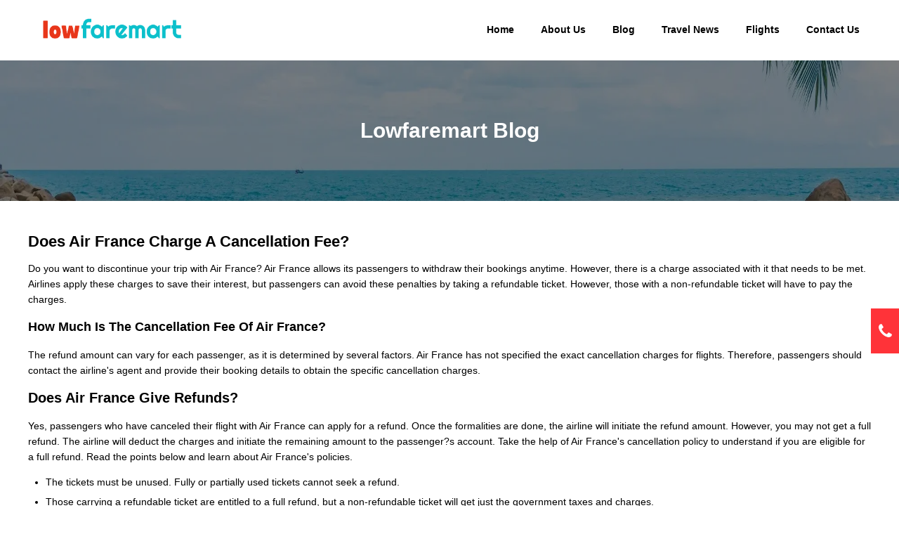

--- FILE ---
content_type: text/html;charset=ISO-8859-1
request_url: https://www.lowfaremart.com/blogs/how-much-to-i-have-to-pay-on-cancelation-of-air-france-ticket
body_size: 10352
content:





<!DOCTYPE html>
<html lang="en">
<head>
<title>Cancellation Policy| How much money will I lose if I cancel my flight?</title>
<meta charset="utf-8">
<meta name="viewport" content="width=device-width, initial-scale=1">
<meta name="description" content="Cancelling your flight due to some reasons is completely normal because of the uncertanity of things in life, if you wish to cancel your air france ticket and wish to know the process or if air france refunds the amount etc then go through this detailed piece to know about it all. ">
<meta name="keyword" content="Air France Cancellation Policy, Air France Cancellation Fee, Air France Refund Policy, Does Air France Give Refunds, Does Air France Charge A Cancellation Fee, How Much Is The Cancellation Fee Of Air France, Can I Get A Refund If I Cancel My Flight Within 24 Hours">
<link rel="icon" href="https://www.images.ebooktrip.com/lowfaremart/static/favicon.png">
<link rel="canonical" href="https://www.lowfaremart.com/blogs/how-much-to-i-have-to-pay-on-cancelation-of-air-france-ticket">
<link href="https://fonts.googleapis.com/css2?family=Lato:wght@300;400;700&display=swap" rel="preload" as="font" crossorigin="anonymous">
<link rel="stylesheet" href="https://cdnjs.cloudflare.com/ajax/libs/font-awesome/4.7.0/css/font-awesome.min.css">
<link rel="preload" fetchpriority="high" as="image"	href="https://www.images.ebooktrip.com/lowfaremart/static/blog-body.webp" type="image/webp">
<link rel="stylesheet" href="https://cdnjs.cloudflare.com/ajax/libs/jqueryui/1.12.1/jquery-ui.min.css">
<link rel="stylesheet" href="/resources/css/default.css?v=6Aug24">
<script	src="https://cdnjs.cloudflare.com/ajax/libs/jquery/1.11.1/jquery.min.js"></script>
<script	src="https://cdnjs.cloudflare.com/ajax/libs/jqueryui/1.10.4/jquery-ui.min.js" crossorigin="anonymous"></script>
<script	src="https://cdnjs.cloudflare.com/ajax/libs/jquery-validate/1.16.0/jquery.validate.min.js" crossorigin="anonymous"></script>
<script type="application/ld+json">
    {
      "@context": "https://schema.org/",
      "@type": "BreadcrumbList",
      "itemListElement": [{
        "@type": "ListItem",
        "position": 1,
        "name": "Home page",
        "item": "https://www.lowfaremart.com/"  
      },{
        "@type": "ListItem",
        "position": 2,
        "name": "Blogs",
        "item": "https://www.lowfaremart.com/blogs"  
      }]
    }
    </script></head>
<body>
	
	<!--Header Area Starts Here-->
	






                 
                        <script>
                            $(document).ready(function () {
                                var urlPage = window.location.pathname; console.log(urlPage);
                                urlPage = urlPage.split('/');
                                //urlPage = urlPage[urlPage.length - 1];

                                var langSecnt = $("#currencyname_").text();
                                // if(urlPage == 'USD'){
                                //     $(".languageEnglish").show()
                                //     $(".languageSpanish").hide()
                                // }
                                if (urlPage[1] == 'es') {
                                    $(".languageEnglish").hide()
                                    $(".languageSpanish").show()
                                    $(".upper-logo a").prop("href", "/es")
                                    $("#flightUrl a").prop("href", "/es/vuelos")
                                    $("#flightUrl a span").text("vuelos")
                                    $("#flightUrl a span").attr("data-hover", "vuelos")

                                    $("#homeUrl a").prop("href", "/es")
                                    $("#homeUrl a span").text("hogar")
                                    
                                    $("#aboutUrl a").prop("href", "/es/sobre-nosotros")
                                    $("#aboutUrl a span").text("Sobre Nosotros")

                                    $("#blogUrl a").prop("href", "/es/articulos")
                                    $("#blogUrl a span").text("Articulo")

                                    $("#contactUrl a").prop("href", "/es/contactenos")
                                    $("#contactUrl a span").text("Contactanos")
                                    
                                    $("#tnewsUrl a").prop("href", "/es/noticias-de-viajes")
                                    $("#tnewsUrl a span").text("Noticias de Viajes")

                                    $(".spainCntnt").text('LlÃ¡menos 24/7 para obtener las tarifas aÃ©reas mÃ¡s bajas')
                                } else {
                                    $(".languageEnglish").show()
                                    $(".languageSpanish").hide()
                                    //$("#flightUrl").hide()
                                }
                                console.log(urlPage)
                            })
                        </script>
                        <!-- <link rel="stylesheet" href="/resources/css/animate.min.css"> -->
                        <div class="header-container topheader" style="background-color:#ffffff;width:100%">
                            <div class="header">
                                <div class="upper-logo">
                                    <a href="/"><img src="https://www.images.ebooktrip.com/lowfaremart/static/logo.png" alt="logo" width="20" height="10"
                                            loading="lazy" decoding="async"></a>
                                </div>

                                <div class="upper-menu">
                                    <ul class="up-nav_group">
                                        <li id="homeUrl"><a href="/"><span>Home</span></a></li>
                                        <li id="aboutUrl"><a href="/aboutus"> <span>About Us</span></a></li>
                                        <li id="blogUrl"><a href="/blogs" > <span>Blog</span></a></li>
                                        <li id="tnewsUrl"><a href="/travel-news"><span>Travel News</span></a></li>
                                        <li id="flightUrl"><a href="/airlines-deals" title="Flights"> <span
                                            data-hover="Flights">Flights</span> </a> </li>
                                        <li id="contactUrl"><a href="/contactus"><span>Contact Us</span></a></li>
                                        

                                        <li class="RVM_curncy_drp_li" style="position:relative;display:none;">
                                            <!-- <a href="javascript:;" class="RVM_currencycountry_pack" style="display:none !important">
                                                    <span id="countrysymbol_"><img alt="Country Flag" src="https://www.images.ebooktrip.com/lowfaremart/static/us_flag.png" class="us_flag" width="24" height="24"></span>
                                                        <i class="fa fa-usd" id="currencysymbol_"></i> 
                                                        <span id="currencyname_">USD</span>
                                                        <i class="fa fa-angle-down"></i><label>US</label>
                                                    </a> -->
                                            <a href="javascript:;" class="RVM_currencycountry_pack">
                                                <input type="hidden" id="" value="" />
                                                <!--   <i class="fa fa-usd" id="currencysymbol_"></i>&nbsp;&nbsp; <span id="currencyname_">USD</span> -->

                                                
                                                



                                                <!-- <i class="fa fa-angle-down"></i> -->
                                            </a>
                                            <div class="RVM_currencycountry_popup animated"
                                                id="RVM_currencycountry_popup">
                                                <div>
                                                    <!-- <div class="RVM_curcoun_headr">
                                                        <h4>Change Country &amp; Currency</h4>
                                                    </div> -->
                                                    <div class="RVM_curcoun_body">
                                                        <div class="col-xs-12 RVM_region_country">
                                                            <label><img alt="Country"
                                                                    src="https://www.images.ebooktrip.com/lowfaremart/static/c_flag.png" width="24"
                                                                    height="24" loading="lazy" decoding="async">
                                                                Country</label>
                                                            <div class="col-xs-12" style="padding:0;">
                                                                <select class="form-control countryselect"
                                                                    id="_countryselect" onchange="countryvaluchng();">

                                                                    <option  value="USA" >United
                                                                        States</option>
                                                                    <option  value="ES">Spain
                                                                    </option>

                                                                </select>
                                                            </div>
                                                        </div>
                                                        <div class="col-xs-12 RVM_region_currency">
                                                            <label><img alt="Country"
                                                                    src="https://www.images.ebooktrip.com/lowfaremart/static/language.png"
                                                                    width="24" height="24" loading="lazy"
                                                                    decoding="async">Currency</label>
                                                            <div class="col-xs-12" style="padding:0;">
                                                                <select class="form-control countryselect"
                                                                    id="_currencyselect" onchange="currencyvaluchng();">

                                                                    
                                                                    
                                                                </select>
                                                            </div>
                                                        </div>
                                                        <div class="col-xs-12 region_country">
                                                            <label><i class="fa fa-language" style="font-size:24px"
                                                                    aria-hidden="true"></i>&nbsp;&nbsp;Language</label>
                                                            <div class="col-xs-12" style="padding:0;">
                                                                <select class="form-control countryselect"
                                                                    id="_languageselect">
                                                                    


                                                                    

                                                                </select><!-- <i class="fa fa-angle-down"></i> -->
                                                            </div>
                                                        </div>
                                                        <div class="col-xs-12 RVM_region_saveornot">
                                                            <a href="javascript:;" id="RVM_saveButton"
                                                                class="RVM_siteBTN as_r_btn">SAVE</a>
                                                            <!-- <a href="javascript:;" id="RVM_saveButton" class="as_r_btn">
                                                                <span>SAVE</span>
                                                                <span></span> <span></span>
                                                            </a> -->
                                                            <a href="javascript:;"
                                                                class="RVM_siteBTN RVM_siteBTN_G as_r_btn"
                                                                onclick="removeclas('RVM_currencycountry_popup','bounceInUp',' d-flex','RVM_curpop_darkbg');">CANCEL</a>
                                                            <!-- <a href="javascript:;" class="as_r_btn RVM_siteBTN_G" onclick="removeclas('RVM_currencycountry_popup','bounceInUp',' d-flex','RVM_curpop_darkbg');">
                                                                <span>CANCEL</span>
                                                                <span></span> <span></span>
                                                            </a> -->
                                                        </div>
                                                    </div>
                                                </div>
                                            </div>
                                            <!-- <div style="display:none !important" class="RVM_currencycountry_popup animated" id="RVM_currencycountry_popup">
                                                <div>
                                                    <div class="RVM_curcoun_body">
                                                        <div class="col-xs-12 RVM_region_country">
                                                            <label><img alt="Country" src="https://www.images.ebooktrip.com/lowfaremart/static/c_flag.png" width="24" height="24" loading="lazy" decoding="async"> Country</label>
                                                            <div class="col-xs-12" style="padding:0;">
                                                                <select class="form-control countryselect" id="_countryselect" onchange="countryvaluchng();">
                                                                            
                                                                        <option selected="selected" value="USA">United States</option>
                                                                        
                                                                        <option value="ES">Spain</option>
                                                                        
                                                                    
                                                                </select>
                                                            </div>
                                                        </div>
                                                        
                                                        <div class="col-xs-12 region_country">
                                                            <label><img alt="Country" src="https://www.images.ebooktrip.com/lowfaremart/static/language.png" width="24" height="24" loading="lazy" decoding="async"> Language</label>
                                                            <div class="col-xs-12" style="padding: 0;">
                                                                <select class="form-control countryselect" id="_languageselect">
                                                                    <option selected="selected" value="EN" id="eng">English</option>
                                                                                
                                                                        <option value="ES" id="sph">espanola</option>
                                                                                
                                                                    </select>
                                                            </div>
                                                        </div>
                                                        
                                                        <div class="col-xs-12 RVM_region_currency">
                                                            <label><img alt="Money" src="https://www.images.ebooktrip.com/lowfaremart/static/currencies.png" width="24" height="24" loading="lazy" decoding="async">Currency</label>
                                                            <div class="col-xs-12" style="padding:0;">
                                                                <select class="form-control countryselect" id="_currencyselect" onchange="currencyvaluchng();">
                                                            <option value="USD" selected="">$ - USD</option>
                                                                    
                                                                    <option value="EUR">&euro; - EUR</option>

                                                            </select>
                                                            </div>
                                                        </div>
                                                        <div class="col-xs-12 RVM_region_saveornot">
                                                            <a href="javascript:;" id="RVM_saveButton" class="RVM_siteBTN">SAVE</a>
                                                            <a href="javascript:;" class="RVM_siteBTN RVM_siteBTN_G" onclick="removeclas('RVM_currencycountry_popup','bounceInUp',' d-flex','RVM_curpop_darkbg');">CANCEL</a>
                                                        </div>
                                                    </div>
                                                </div>
                                            </div> -->
                                        </li>
                                        
                                            <!-- <li><a href="/login"><span data-hover="My Bookings">My Bookings</span></a></li>
                                   <li><a href="/signup"><span data-hover="Sign Up">Sign Up</span></a></li> -->
                                        
                                        
                                        <!-- <li><a href="/admin"><i class="fa fa-user-circle"></i>   <span data-hover="Sign In">Sign In </span></a></li> -->

                                    </ul>
                                </div>


                                <!-- <div class="expertisetalk">
                                    <span class="callicon"><img src="https://www.images.ebooktrip.com/lowfaremart/static/phonek.png" alt="phonek" width="5" height="5" loading="lazy"
                                            decoding="async"></span>
                                    <span class="spainCntnt">Call Us 24/7 for Lowest Airfares</span>
                                    <a href="tel:+1(800)404-0025"
                                        title="Call Us 24/7 for Lowest Airfares">1-800-404-0025</a>
                                </div> -->
                                <div style="clear: both;"></div>

                                <div class="side-navbar-button">
                                    <button type="button" onclick="showsidenav()" aria-label="opensidenav"><i
                                            class="fa fa-bars"></i></button>
                                </div>
                            </div>
                            <div class="side-navbar" id="sidenavbar">
                                <ul class="languageEnglish">
                                    <li><span>MENU</span><button type="button" onclick="hidesidenav()"
                                            aria-label="hidesidenav"><i class="fa fa-close"></i></button></li>
                                    <li><a href="/">Home</a></li>
                                    <li><a href="/aboutus">About Us</a></li> 
                                    <li><a href="/airlines-deals">Flights</a></li>
                                    <li><a href="/blogs">Blog</a></li>
                                    <li><a href="/contactus">Contact Us</a></li>
                                    <li><a href="/terms-and-conditions">Terms & Conditions</a></li>
                                    <li><a href="/privacy-policy">Privacy Policy</a></li>
                                    <!-- <li><a href="/login">My Bookings</a></li>
                                    <li><a href="/signup">Sign Up</a></li>
                                    <li><a href="/admin">Sign In</a></li> -->
                                </ul>
                                <ul class="languageSpanish">
                                    <li><span>MEN&#218;</span><button type="button" onclick="hidesidenav()" aria-label="hidesidenav"><i
                                                class="fa fa-close"></i></button></li>
                                    <li><a href="/es">Hogar</a></li>
                                    <li><a href="/es/vuelos">Vuelos</a></li>
                                    <li><a href="/es/articulos">Art&#237;culos</a></li>
                                    <li><a href="/es/noticias-de-viajes">Noticias de viajes</a></li>
                                    <li><a href="/es/contactenos">Cont&#225;ctanos</a></li>
                                    <li><a href="/es/terminos-y-condiciones">T&#233;rminos Y Condiciones</a></li>
                                    <li><a href="/es/politica-de-privacidad">Pol&#237;tica De Privacidad</a></li>
                                    <!-- <li><a href="/login">My Bookings</a></li>
                                <li><a href="/signup">Sign Up</a></li>
                                <li><a href="/admin">Sign In</a></li> -->
                                </ul>
                                <!-- <p>Copyright &copy; 2022 - 2023, lowfaremart. All rights reserved.</p> -->
                            </div>
                        </div>
                        <script type="text/javascript">
                            $(".RVM_currencycountry_pack").click(function () {
                                //$("#RVM_currencycountry_popup").toggle();
                                $("#RVM_currencycountry_popup").toggleClass('bounceInUp d-flex');
                                $(".RVM_curpop_darkbg").show();
                            });
                            $(".RVM_curpop_darkbg").click(function () {
                                $("#RVM_currencycountry_popup").removeClass('bounceInUp d-flex');
                                $(this).hide();

                            });
                            function countryvaluchng() {
                                var contry = $("#_countryselect").val(); console.log(contry)
                                if (contry == "USA") {
                                    console.log('USA');
                                    $("#_currencyselect").val("USD").attr('selected', 'selected');
                                    $("#_languageselect").val("EN").attr('selected', 'selected');
                                }
                                if (contry == "ES") {
                                    console.log('EUR')
                                    $("#_currencyselect").val("EUR").attr('selected', 'selected');
                                    $("#_languageselect").val("ES").attr('selected', 'selected');
                                }

                            }
                            function currencyvaluchng() {
                                var currency = $("#_currencyselect").val();
                                if (currency == "USD") {
                                    $("#_countryselect").val("USA").attr('selected', 'selected');

                                }
                                if (currency == "EUR") {
                                    $("#_countryselect").val("ES").attr('selected', 'selected');

                                }

                            }
                            function removeclas(id, cl, cl1, cl2, cl3) {
                                $("#" + id).removeClass(cl + ' ' + cl1);
                                //bounceOutDown $(.addClass(cl3);
                                $("." + cl2).hide();
                            }

                            $("#RVM_saveButton").click(function () {

                                var countryName = $('#_countryselect').val();
                                var currencyN = $('#_currencyselect').val();
                                console.log(countryName);
                                console.log(currencyN);

                                $.post("/currency/save", {
                                    countryName: countryName,
                                    currency: currencyN

                                }, function (data) {
                                    $("#RVM_currencycountry_popup").removeClass('toggletransformY d-flex');
                                    $("#RVM_currencycountry_popup").addClass('bounceInUp');
                                    $(".RVM_curpop_darkbg").hide();
                                    console.log(data);
                                    var url = "http://13.57.48.177/" + countryName.toLowerCase();
                                    var url1 = "http://13.57.48.177/";
                                    if (countryName == "ES") {
                                        window.location.href = url;
                                    } else {
                                        window.location.href = url1;
                                    }
                                    //location.reload(true);
                                    //var json = JSON.parse(data);

                                }).done(function () {
                                }).fail(function (xhr, textStatus, errorThrown) {
                                }).complete(function () {
                                    $("#RVM_saveButton").prop("disabled", false);

                                });
                            });

                        </script>
	<div class="screen-overlay" id="screenoverlay" onclick="hidesidenav()"></div>
	<div class="blog-head">
		<span>Lowfaremart Blog</span>
	</div>
	<input type="hidden" id="pageUrl" value="how-much-to-i-have-to-pay-on-cancelation-of-air-france-ticket" />
	<div style="width:100%;background-color:#ffffff;">
		<div class="blog-detail-container">
			<div class="blog-detail static-content">

				<div class="bdtxt blogflightheading"><h1><strong>Does Air France Charge A Cancellation Fee?</strong></h1>

<p>Do you want to discontinue your trip with Air France? Air France allows its passengers to withdraw their bookings anytime. However, there is a charge associated with it that needs to be met. Airlines apply these charges to save their interest, but passengers can avoid these penalties by taking a refundable ticket. However, those with a non-refundable ticket will have to pay the charges.  </p>

<h3><strong>How Much Is The Cancellation Fee Of Air France?</strong></h3>

<p>The refund amount can vary for each passenger, as it is determined by several factors. Air France has not specified the exact cancellation charges for flights. Therefore, passengers should contact the airline's agent and provide their booking details to obtain the specific cancellation charges.</p>

<h2><strong>Does Air France Give Refunds?</strong></h2>

<p>Yes, passengers who have canceled their flight with Air France can apply for a refund. Once the formalities are done, the airline will initiate the refund amount. However, you may not get a full refund. The airline will deduct the charges and initiate the remaining amount to the passenger?s account. Take the help of Air France's cancellation policy to understand if you are eligible for a full refund. Read the points below and learn about Air France's policies.</p>

<ul>
	<li>The tickets must be unused. Fully or partially used tickets cannot seek a refund.</li>
	<li>Those carrying a refundable ticket are entitled to a full refund, but a non-refundable ticket will get just the government taxes and charges.</li>
	<li>Passengers with a medical condition can cancel their flight, and no penalties will be imposed on such passengers. Still, they must present a certified doctor or hospital medical report.</li>
	<li>The refund will be deposited into the passenger's account within seven days of the request.</li>
	<li>When a flight is delayed by more than three hours, the passenger has a right to cancel their ticket and get a full refund.</li>
</ul>

<p>The airline will compensate the passengers if the flight is canceled from their end without prior notification. You can choose between cash and credit vouchers compensation in credit vouchers listed below:-</p>

<ol>
	<li>Flights under 1500 km will get a voucher worth $376. </li>
	<li>Distances above 1500 to 3000 km are entitled to a $537 voucher. </li>
	<li>If you do not fall under the first two categories, get a $860 worth voucher. </li>
</ol>

<p>The compensation in monetary terms is as follows:-</p>

<ul>
	<li>Flights scheduled to cover up to 1,500 km will be compensated for $215.</li>
	<li>Flights above a distance of 1,500 to 3,000 get a compensation of $430.</li>
	<li>If your flight is scheduled for more than 3,000 km, you are entitled to $645.</li>
</ul>

<p>Note: The prices displayed above are subject to change under various circumstances. You are advised to match the figure with an airline?s agent.</p>

<h3><strong>Can I Get A Refund If I Cancel My Flight Within 24 Hours?</strong></h3>

<p>Passengers carrying a non-refundable ticket are subject to paying a penalty against the flight cancellation. However, they also have a chance to cancel their ticket and avoid any kind of charges. Take advantage of Air France's refund policy within 24 hours, which states that passengers canceling their ticket within 24 hours of their booking will not be charged under the cancellation policy. The cancellation request will be treated as a refundable ticket, and the complete ticket price will be initiated into the passenger?s account.</p>

<h3><strong>Conclusion</strong></h3>

<p>Flight cancellations are always frustrating. Changing plans and paying cancellation charges attack the budget. However, if you fall under Air France policies, you may not have to pay the airline's charges. But sometimes, you necessarily have to pay the penalties. To learn what category you are in, read the texts above and make your travel convenient.</p>
</div>
				

				<div class="recent-blog-sec">
					<p class="recent-blog-title">Recent Blogs</p>

					<ul>
						
							
								<li>

									<div class="recent-blog-content">

										<div class="recent-blogimg">
											<a href="/blogs/can-you-cancel-an-alaska-flight-without-penalty">
												<picture>
													<source srcset="https://www.images.ebooktrip.com/lowfaremart/static/lowfaremart-blog-img.webp" type="image/webp">
													<img src="https://www.images.ebooktrip.com/lowfaremart/static/lowfaremart-blog-img.jpg" alt="lowfaremart-blog-img" width="10" height="6" loading="lazy" decoding="async">
												</picture>
											</a>

											<div class="bitem-date-sec">
												
												
												
												<span class="blogday">01</span> <span class="blogmonth">Nov</span>
												<span class="blogyear">2025</span>
											</div>

										</div>


										<p class="recent-blog-heading">
											<a href="/blogs/can-you-cancel-an-alaska-flight-without-penalty">Can you cancel an Alaska flight without penalty?</a>
										</p>
										<p>
											<a href="/blogs/can-you-cancel-an-alaska-flight-without-penalty">Can you cancel an Alaska flight Without Penalty?

Without penalty, Alaska Airlines flight cancellations can be done most of the time during a specif...</a>
										</p>
									</div> <a href="/blogs/can-you-cancel-an-alaska-flight-without-penalty" class="read-more-btn"
									aria-label="Read More">Read More</a>
								</li>




							
						
							
								<li>

									<div class="recent-blog-content">

										<div class="recent-blogimg">
											<a href="/blogs/can-you-change-the-flight-date-of-your-aa-ticket">
												<picture>
													<source srcset="https://www.images.ebooktrip.com/lowfaremart/static/lowfaremart-blog-img.webp" type="image/webp">
													<img src="https://www.images.ebooktrip.com/lowfaremart/static/lowfaremart-blog-img.jpg" alt="lowfaremart-blog-img" width="10" height="6" loading="lazy" decoding="async">
												</picture>
											</a>

											<div class="bitem-date-sec">
												
												
												
												<span class="blogday">02</span> <span class="blogmonth">Sep</span>
												<span class="blogyear">2024</span>
											</div>

										</div>


										<p class="recent-blog-heading">
											<a href="/blogs/can-you-change-the-flight-date-of-your-aa-ticket">Can I change the date of my American Airlines ticket?</a>
										</p>
										<p>
											<a href="/blogs/can-you-change-the-flight-date-of-your-aa-ticket">Can I Change The Date Of My American Airlines Ticket? 

Yes, passengers holding American Airlines tickets have the flexibility to change the date on...</a>
										</p>
									</div> <a href="/blogs/can-you-change-the-flight-date-of-your-aa-ticket" class="read-more-btn"
									aria-label="Read More">Read More</a>
								</li>




							
						
							
								<li>

									<div class="recent-blog-content">

										<div class="recent-blogimg">
											<a href="/blogs/can-i-change-flight-ticket-name-on-american-airlines">
												<picture>
													<source srcset="https://www.images.ebooktrip.com/lowfaremart/static/lowfaremart-blog-img.webp" type="image/webp">
													<img src="https://www.images.ebooktrip.com/lowfaremart/static/lowfaremart-blog-img.jpg" alt="lowfaremart-blog-img" width="10" height="6" loading="lazy" decoding="async">
												</picture>
											</a>

											<div class="bitem-date-sec">
												
												
												
												<span class="blogday">02</span> <span class="blogmonth">Sep</span>
												<span class="blogyear">2024</span>
											</div>

										</div>


										<p class="recent-blog-heading">
											<a href="/blogs/can-i-change-flight-ticket-name-on-american-airlines">Can You Change The Name On An American Airlines Ticket?</a>
										</p>
										<p>
											<a href="/blogs/can-i-change-flight-ticket-name-on-american-airlines">Can You Change The Name On An American Airlines Ticket?

You cannot completely change the name on an American Airlines ticket since it is non-transf...</a>
										</p>
									</div> <a href="/blogs/can-i-change-flight-ticket-name-on-american-airlines" class="read-more-btn"
									aria-label="Read More">Read More</a>
								</li>




							
						
							
								<li>

									<div class="recent-blog-content">

										<div class="recent-blogimg">
											<a href="/blogs/can-i-change-the-name-on-a-delta-ticket">
												<picture>
													<source srcset="https://www.images.ebooktrip.com/lowfaremart/static/lowfaremart-blog-img.webp" type="image/webp">
													<img src="https://www.images.ebooktrip.com/lowfaremart/static/lowfaremart-blog-img.jpg" alt="lowfaremart-blog-img" width="10" height="6" loading="lazy" decoding="async">
												</picture>
											</a>

											<div class="bitem-date-sec">
												
												
												
												<span class="blogday">29</span> <span class="blogmonth">Aug</span>
												<span class="blogyear">2024</span>
											</div>

										</div>


										<p class="recent-blog-heading">
											<a href="/blogs/can-i-change-the-name-on-a-delta-ticket">Can I Change The Name On a Delta Ticket?</a>
										</p>
										<p>
											<a href="/blogs/can-i-change-the-name-on-a-delta-ticket">Can I Change The Name On a Delta Ticket?

Yes, you can change the name on a Delta ticket, but there are specific guidelines and restrictions. Here&#039;s...</a>
										</p>
									</div> <a href="/blogs/can-i-change-the-name-on-a-delta-ticket" class="read-more-btn"
									aria-label="Read More">Read More</a>
								</li>




							
						
							
						
							
						
							
						
							
						
							
						
							
						
							
						
							
						
							
						
							
						
							
						
							
						
							
						
							
						
							
						
							
						
							
						
							
						
							
						
							
						
							
						
							
						
							
						
							
						
							
						
							
						
							
						
							
						
							
						
							
						
							
						
							
						
							
						
							
						
							
						
							
						
							
						
							
						
							
						
							
						
							
						
							
						
							
						
							
						
							
						
							
						
							
						
							
						
							
						
							
						
							
						
							
						
							
						
							
						
							
						
							
						
							
						
							
						
							
						
							
						
							
						
							
						
							
						
							
						
							
						
							
						
							
						
							
						
							
						
							
						
							
						
							
						
							
						
							
						
							
						
							
						
							
						
							
						
							
						
							
						
							
						
							
						
							
						
							
						
							
						
							
						
							
						
							
						
							
						
							
						
							
						
							
						
							
						
							
						
							
						
							
						
							
						
							
						
							
						
							
						
							
						
							
						
							
						
							
						
							
						
							
						
							
						
							
						
							
						
							
						
							
						
							
						
							
						
							
						
							
						
							
						
							
						
							
						
							
						
							
						
							
						
							
						
							
						
							
						
							
						
							
						
							
						
							
						
							
						
							
						
							
						
							
						
							
						
							
						
							
						
							
						
							
						
							
						
							
						
							
						
							
						
							
						
							
						
							
						
							
						
							
						
							
						
							
						
							
						
							
						
							
						
							
						
							
						
							
						
							
						
							
						
							
						
							
						
							
						
							
						
					</ul>




				</div>
			</div>
		</div>
	</div>

	

	<div class="blog-page-footer">
		







<div style="background-color:#ffffff;width:100%;">
	
	<div class="footer-container">
		<div class="footer1" style="padding-top:20px;">
			<div class="col-sm-8">
				<div class="row">
					<div class="col-sm-3">
						<p class="foot-heading">
							<strong>Important links</strong>
						</p>
						<ul>
							<li><a href="/aboutus"> About Us</a></li>
							<li><a href="/blogs">Blog</a></li>
							<li><a href="/travel-news">Travel News</a></li>
							<li><a href="/contactus">Contact Us</a></li>
							<li><a href="/sitemap">Sitemap</a></li>
						</ul>
					</div>

					<div class="col-sm-3">
						<p class="foot-heading">
							<strong>Services</strong>
						</p>
						<ul>
							<li><a href="/cruise">Cruise</a></li>
							<li><a href="/car-rental">Car Rental</a></li>
							<li><a href="/hotel">Hotel</a></li>
						</ul>
					</div>



					<div class="col-sm-3">
						<p class="foot-heading">
							<strong>Legal</strong>
						</p>
						<ul>
							<li><a href="/terms-and-conditions">Term &amp;
									Conditions</a></li>
							<li><a href="/privacy-policy">Privacy Policy</a></li>

						</ul>
					</div>
					<div class="col-sm-3">
						<p class="foot-heading">
							<strong>Contact Us</strong>
						</p>
						<ul class="foot-reachus">
							<li><a href="mailto:info@lowfaremart.com"><i class="fa fa-envelope" aria-hidden="true"></i>&nbsp;info@lowfaremart.com
							</a></li>
							<li><a href="tel:+1-877-350-4939"><i class="fa fa-phone"
									aria-hidden="true"></i> +1-877-350-4939</a></li>
							<!-- <li><i class="fa fa-map-marker" aria-hidden="true"></i> 189 N HWY 89 Suite C-177, North Salt Lake, UTAH 84054</li> -->
						</ul>
					</div>

				</div>
			</div>
		</div>
	</div>
	<div style="clear: left;"></div>


	<div class="footer2">
		<div class="social-iconlist">
			<p class="social-iconlist-heading">Follow Us At</p>
			<ul>
				<li><a href="https://www.facebook.com/lowfaremart"
					target="_blank" title="Facebook"> <span
						class="icon-social facebook-icon"> <svg
								xmlns="http://www.w3.org/2000/svg" height="22" width="16"
								viewBox="0 0 320 512">
								<path
									d="M80 299.3V512H196V299.3h86.5l18-97.8H196V166.9c0-51.7 20.3-71.5 72.7-71.5c16.3 0 29.4 .4 37 1.2V7.9C291.4 4 256.4 0 236.2 0C129.3 0 80 50.5 80 159.4v42.1H14v97.8H80z" /></svg>
					</span></a></li>

				<li><a href="https://twitter.com/lowfaremart" target="_blank"
					title="Twitter"> <span class="icon-social twitter-icon">
							<svg xmlns="http://www.w3.org/2000/svg" height="22" width="22"
								viewBox="0 0 512 512">
								<path
									d="M389.2 48h70.6L305.6 224.2 487 464H345L233.7 318.6 106.5 464H35.8L200.7 275.5 26.8 48H172.4L272.9 180.9 389.2 48zM364.4 421.8h39.1L151.1 88h-42L364.4 421.8z" /></svg>
					</span></a></li>

				<li><a href="https://www.pinterest.com/lowfaremart"
					target="_blank" title="Pinterest"> <span
						class="icon-social pinterest-icon"> <svg
								xmlns="http://www.w3.org/2000/svg" height="24" width="22"
								viewBox="0 0 496 512">
								<path
									d="M496 256c0 137-111 248-248 248-25.6 0-50.2-3.9-73.4-11.1 10.1-16.5 25.2-43.5 30.8-65 3-11.6 15.4-59 15.4-59 8.1 15.4 31.7 28.5 56.8 28.5 74.8 0 128.7-68.8 128.7-154.3 0-81.9-66.9-143.2-152.9-143.2-107 0-163.9 71.8-163.9 150.1 0 36.4 19.4 81.7 50.3 96.1 4.7 2.2 7.2 1.2 8.3-3.3 .8-3.4 5-20.3 6.9-28.1 .6-2.5 .3-4.7-1.7-7.1-10.1-12.5-18.3-35.3-18.3-56.6 0-54.7 41.4-107.6 112-107.6 60.9 0 103.6 41.5 103.6 100.9 0 67.1-33.9 113.6-78 113.6-24.3 0-42.6-20.1-36.7-44.8 7-29.5 20.5-61.3 20.5-82.6 0-19-10.2-34.9-31.4-34.9-24.9 0-44.9 25.7-44.9 60.2 0 22 7.4 36.8 7.4 36.8s-24.5 103.8-29 123.2c-5 21.4-3 51.6-.9 71.2C65.4 450.9 0 361.1 0 256 0 119 111 8 248 8s248 111 248 248z" /></svg>
					</span></a></li>

				<li><a href="https://www.quora.com/profile/Lowfaremart"
					target="_blank" title="Quora"> <span
						class="icon-social quora-icon"> <svg
								xmlns="http://www.w3.org/2000/svg" height="24" width="22"
								viewBox="0 0 448 512">
								<path
									d="M440.5 386.7h-29.3c-1.5 13.5-10.5 30.8-33 30.8-20.5 0-35.3-14.2-49.5-35.8 44.2-34.2 74.7-87.5 74.7-153C403.5 111.2 306.8 32 205 32 105.3 32 7.3 111.7 7.3 228.7c0 134.1 131.3 221.6 249 189C276 451.3 302 480 351.5 480c81.8 0 90.8-75.3 89-93.3zM297 329.2C277.5 300 253.3 277 205.5 277c-30.5 0-54.3 10-69 22.8l12.2 24.3c6.2-3 13-4 19.8-4 35.5 0 53.7 30.8 69.2 61.3-10 3-20.7 4.2-32.7 4.2-75 0-107.5-53-107.5-156.7C97.5 124.5 130 71 205 71c76.2 0 108.7 53.5 108.7 157.7 .1 41.8-5.4 75.6-16.7 100.5z" /></svg>
					</span></a></li>

				<li><a href="https://www.linkedin.com/company/lowfaremart"
					target="_blank" title="Linkedin"> <span
						class="icon-social linkedin-icon"> <svg
								xmlns="http://www.w3.org/2000/svg" height="22" width="22"
								viewBox="0 0 448 512">
								<path
									d="M100.3 448H7.4V148.9h92.9zM53.8 108.1C24.1 108.1 0 83.5 0 53.8a53.8 53.8 0 0 1 107.6 0c0 29.7-24.1 54.3-53.8 54.3zM447.9 448h-92.7V302.4c0-34.7-.7-79.2-48.3-79.2-48.3 0-55.7 37.7-55.7 76.7V448h-92.8V148.9h89.1v40.8h1.3c12.4-23.5 42.7-48.3 87.9-48.3 94 0 111.3 61.9 111.3 142.3V448z" /></svg>
					</span></a></li>
			</ul>
		</div>

		<p class="foot-disclaimer">
			<strong>Disclaimer</strong>: Welcome to Lowfaremart.com, a website
			devoted to offering booking services. We make an effort to deliver
			accurate and trustworthy information, we can't guarantee that the
			material on the website is true or complete. Before making any
			reservations or decisions, please double-check the information since
			it may occasionally change. Use the contact details on the website <a
				href="https://www.lowfaremart.com/contactus">(https://www.lowfaremart.com/contactus)</a>
			to get in touch with us if you have any questions or issues.
		</p>


		<div class="foot-certified">
			<img src="https://www.images.ebooktrip.com/lowfaremart/static/certified-new.png" alt="certified-new"
				width="50" height="4" loading="lazy" decoding="async">
			<p class="copy-text">Copyright &copy; 2021-<span id="english-current-year"></span>, lowfaremart.com All
				rights reserved.</p>
		</div>
	</div>

</div>
<!-- <div class="fixed-call-bottom">
                            
                                
                                
                                    <a href="tel:+1-877-350-4939"><img src="https://www.images.ebooktrip.com/lowfaremart/static/phone-call-white.png" alt="phone-call-white" width="5" height="5" loading="lazy" decoding="async"></a>
                                    <div>
                                        <div>Call & Get Unpublished Flight Deals!</div>
                                        <div>+1-877-350-4939</div>
                                    </div>
                                
                            
                            <i class="fa fa-close" aria-hidden="true"></i>
                            <i class="fa fa-phone" aria-hidden="true"></i>
                        </div> -->

<!-- <div class="fixed-phonecall-section">
                            <a href="tel:+1-877-350-4939"><i class="fa fa-phone" aria-hidden="true"></i>
                            </a>
                        </div> -->


<div class="bottom-fixed-tfn">
	<a href="tel:+1-877-350-4939" title="Call Us 24/7 for lowfaremart">
		+1-877-350-4939</a>
</div>

<div class="tnfsticky-container">
	<div class="sticky-tnf sticky-tnf-en">
		<ul class="sticky">
			<li><span class="tnf-call-icon"><i class="fa fa-phone"></i></span>
				
						<p>
							<a href="tel:+1-877-350-4939"
								title="Call Us 24/7 for Lowest Airfares">+1-877-350-4939 <span>Relative
									to lowfaremart</span>
							</a>
						</p>
					
		</ul>
	</div>
</div>

<script>
                            jQuery(document).ready(function(){
                                jQuery(".sticky-tnf-en .sticky li").click(function(){
                                    jQuery(this).toggleClass("tnf-show");
                                });
                             });
                            function emailCheck(email) {
                                var mailformat = /^\w+([\.-]?\w+)*@\w+([\.-]?\w+)*(\.\w{2,3})+$/;
                                if (email.match(mailformat)) {
                                    return true;
                                } else {
                                    return false;
                                }
                            }

                            function subscribeEmail() {

                                var emailID = $("#subscribe_email").val();
                                var flag = false;

                                if (emailID == "") {
                                    flag = true;
                                    $(".errorMsg").show();
                                }
                                else {
                                    $(".errorMsg").hide();

                                    if (!emailCheck(emailID)) {
                                        flag = true;
                                        $(".emailMsg").show();
                                    }
                                    else {
                                        $(".emailMsg").hide();
                                    }
                                }

                                if (flag) {
                                    return;
                                }
                                else {
                                    $.ajax({
                                        url: '/subscribesubmit/' + $("#subscribe_email").val(),
                                        type: 'post',
                                        contentType: 'application/json; charset=utf-8',
                                        //data: JSON.stringify(data),
                                        dataType: "text",
                                        beforeSend: function () {
                                            $(".loader").show().addClass('activeLoader');
                                        },
                                        success: function (response) {
                                            $(".loader").hide().removeClass('activeLoader');
                                            if (response == 'true') {
                                                $("#subcribe-msg-success").text("You have successfully subscribed!").css("color", "green");
                                            }
                                            else {
                                                $("#subcribe-msg-success").text("Some Technical Issue Please try later!").css("color", "red");
                                            }
                                        }
                                    });
                                }
                            }
/*$(document).ready(function(){
                                $(".RVM_currencycountry_pack").click(function () {
                                    $("#RVM_currencycountry_popup").toggleClass("bounceInUp d-flex"); 
                                    //$(".RVM_curpop_darkbg").show();
                                });
                                $("#RVM_saveButton").click(function () {
                                    var e = $("#_countryselect").val(),
                                        c = $("#_currencyselect").val(),
                                        t = $("#_languageselect").val();
                                        //console.log(e);
                                        //return false;
                                    console.log(e),
                                        console.log(c),
                                        console.log(t),
                                        $.post("/currency/save", { countryName: e, currency: c, language: t }, function (g) {
                                            // console.log(e);
                                            // return false;
                                            $("#RVM_currencycountry_popup").removeClass("toggletransformY d-flex"),
                                                $("#RVM_currencycountry_popup").addClass("bounceOutDown"),
                                                $(".RVM_curpop_darkbg").hide(),
                                                setTimeout(function () {
                                                    console.log("data:" + e);
                                                    var c = "http://13.57.48.177/" + e.toLowerCase(),
                                                        t = "http://13.57.48.177/";
                                                    //console.log(c); return false;
                                                    "es" == e  ? ((window.location.href = c), console.log("location spain")) : (window.location.href = t) ||
                                                    "fr" == e  ? ((window.location.href = c), console.log("location French")) : (window.location.href = t) ||   
                                                    "prt" == e ? ((window.location.href = c), console.log("location Portuguese")) : (window.location.href = t);
                                                }, 1e3);
                                        })
                                            .done(function () {})
                                            .fail(function (result) {console.log(result);})
                                            .complete(function () {
                                                $("#RVM_saveButton").prop("disabled", !1);
                                            });
                                });
                            });*/
                            /*function countryvaluchng() {
                                var e = $("#_countryselect").val(),
                                    c = "<option value='EN' id='eng'>English</option>";
                                    c += "<option value='ES' id='sph'>espanola</option>",
                                    //c += "<option value='FR' id='frh'>française</option>",
                                    //c += "<option value='PRT' id='prth'>português</option>",
                                    (document.getElementById("_languageselect").innerHTML = c),
                                    "USA" == e && (console.log("OK"), $("#_currencyselect").val("USD").attr("selected", "selected"), $("#eng").show(), $("#sph").show(), $("#_languageselect").val("EN").attr("selected", "selected")),
                                    "AE" == e && ($("#_currencyselect").val("AED").attr("selected", "selected"), $("#eng").show(), $("#sph").hide(), $("#_languageselect").val("EN").attr("selected", "selected")),
                                    "UK" == e && ($("#_currencyselect").val("GBP").attr("selected", "selected"), $("#eng").show(), $("#sph").hide(), $("#_languageselect").val("EN").attr("selected", "selected")),
                                    "ES" == e && ($("#_currencyselect").val("EUR").attr("selected", "selected"), $("#eng").hide(), $("#sph").show(), $("#_languageselect").val("ES").attr("selected", "selected"))
                                    "FR" == e && ($("#_currencyselect").val("EUR").attr("selected", "selected"), $("#eng").hide(), $("#frh").show(), $("#_languageselect").val("FR").attr("selected", "selected"))
                                    "PRT" == e && ($("#_currencyselect").val("EUR").attr("selected", "selected"), $("#eng").hide(), $("#prth").show(), $("#_languageselect").val("PRT").attr("selected", "selected")) ;
                            }*/
                        </script>
<script>
const englishCurrentYear=new Date().getFullYear();
document.getElementById("english-current-year").innerHTML=englishCurrentYear;
</script>

	</div>
	<script src="/resources/scripts/script.js"></script>
	<script>
		$(document).ready(function() {
			//$('.acc-container .acc:nth-child(2) .acc-head').addClass('active');
			//$('.acc-container .acc:nth-child(2) .acc-content').slideDown();
			$('.acc-head').on('click', function() {
				if ($(this).hasClass('active')) {
					$(this).siblings('.acc-content').slideUp();
					$(this).removeClass('active');
				} else {
					$('.acc-content').slideUp();
					$('.acc-head').removeClass('active');
					$(this).siblings('.acc-content').slideToggle();
					$(this).toggleClass('active');
				}
			});
		});
	</script>
</body>

</html>

--- FILE ---
content_type: text/javascript
request_url: https://www.lowfaremart.com/resources/scripts/script.js
body_size: 5115
content:
function showsidenav()
{
    var a=document.getElementById('sidenavbar');
    var b=document.getElementById('screenoverlay');
    a.style.width='90%';
    b.style.display="block";
}
function hidesidenav()
{
    var a=document.getElementById('sidenavbar');
    var b=document.getElementById('screenoverlay');
    a.style.width='0';
    b.style.display="none";
}
var mq1=window.matchMedia("(max-width:1025px)");
var mq2=window.matchMedia("(max-width:768px)");
var mq3=window.matchMedia("(max-width:585px)");
function tripselector()
{
    if(document.getElementById('oneway').checked==true)
    {   
        $(".defaultcity .origra.rvksh2").addClass('disabled');
        $("#returnDate").addClass('disabled');
        //document.getElementsByClassName('date')[1].style.display="none";
        // document.getElementsByClassName('date')[0].style.width="97%";
        document.getElementsByClassName('search')[0].style.width="48%";
        document.getElementsByClassName('search')[1].style.width="48%";
        document.getElementById('swap').style.left="41%";
        //document.getElementById('swap').style.display="block";
        if(mq1.matches)
        {
            // document.getElementsByClassName('date')[0].style.width="24%";
            document.getElementsByClassName('search')[0].style.width="36.5%";
            document.getElementsByClassName('search')[1].style.width="36.5%";
            document.getElementById('swap').style.left="36.5%";
        }
        if(mq2.matches)
        {
            // document.getElementsByClassName('date')[0].style.width="29%";
            document.getElementsByClassName('search')[0].style.width="34%";
            document.getElementsByClassName('search')[1].style.width="34%";
            document.getElementById('swap').style.left="34%";  
        }
        if(mq3.matches)
        {
            // document.getElementsByClassName('date')[0].style.width="99%";
            document.getElementsByClassName('search')[0].style.width="99%";
            document.getElementsByClassName('search')[1].style.width="99%";
            document.getElementById('swap').style.left="49%"; 
        }
		$("#tripType").val(1);
    }
    else if(document.getElementById('multicity').checked==true)
    {
        $(".defaultcity .origra.rvksh2").addClass('disabled');
        $("#returnDate").addClass('disabled');
        //document.getElementsByClassName('date')[1].style.display="none";
        document.getElementsByClassName('date')[0].style.width="27%";
        document.getElementsByClassName('search')[0].style.width="34%";
        document.getElementsByClassName('search')[1].style.width="34%";
        document.getElementById('swap').style.left="34%";
        //document.getElementById('swap').style.display="none";
        if(mq1.matches)
        {
            document.getElementsByClassName('date')[0].style.width="27%";
            document.getElementsByClassName('search')[0].style.width="34%";
            document.getElementsByClassName('search')[1].style.width="34%";
            document.getElementById('swap').style.left="34%";
        }
        if(mq2.matches)
        {
            document.getElementsByClassName('date')[0].style.width="27%";
            document.getElementsByClassName('search')[0].style.width="34%";
            document.getElementsByClassName('search')[1].style.width="34%";
            document.getElementById('swap').style.left="34%";  
        }
        if(mq3.matches)
        {
            document.getElementsByClassName('date')[0].style.width="99%";
            document.getElementsByClassName('search')[0].style.width="99%";
            document.getElementsByClassName('search')[1].style.width="99%";
            document.getElementById('swap').style.left="34%"; 
        }
		$("#tripType").val(3);
    }
    else
    {
        //document.getElementsByClassName('date')[1].style.display="block";
        //document.getElementsByClassName('date')[0].style.width="48%";
        $(".defaultcity .origra.rvksh2").removeClass('disabled');
        $("#returnDate").removeClass('disabled');
        document.getElementsByClassName('search')[0].style.width="48%";
        document.getElementsByClassName('search')[1].style.width="48%";
        document.getElementById('swap').style.left="41%";
        document.getElementById('swap').style.display="block";
        if(mq1.matches)
        {
            //document.getElementsByClassName('date')[0].style.width="17%";
            document.getElementsByClassName('search')[0].style.width="31%";
            document.getElementsByClassName('search')[1].style.width="31%";
            document.getElementById('swap').style.left="31%";
        }
        if(mq2.matches)
        {
            //document.getElementsByClassName('date')[0].style.width="49%";
            document.getElementsByClassName('search')[0].style.width="49%";
            document.getElementsByClassName('search')[1].style.width="49%";
            document.getElementById('swap').style.left="49%";  
        }
        if(mq3.matches)
        {
            //document.getElementsByClassName('date')[0].style.width="49%";
            document.getElementsByClassName('search')[0].style.width="99%";
            document.getElementsByClassName('search')[1].style.width="99%";
            document.getElementById('swap').style.left="49%";
        }
		$("#tripType").val(2);
    }
}
mq1.addListener(tripselector);
mq2.addListener(tripselector);
mq3.addListener(tripselector);
function multicity1()
{
    if(document.getElementById('oneway').checked==true)
    {
        document.getElementsByClassName('multicity')[0].style.display="none";
        document.getElementsByClassName('multicity')[1].style.display="none";
        document.getElementsByClassName('multicity')[2].style.display="none";
        document.getElementsByClassName('multicity')[3].style.display="none";
        document.getElementsByClassName('multicity')[4].style.display="none";
        document.getElementsByClassName('multibuttons')[0].style.display="none";
        document.getElementsByClassName('flightno')[0].style.display="none";
    }
    else if(document.getElementById('multicity').checked==true)
    {
        document.getElementsByClassName('multicity')[0].style.display="block";
        document.getElementsByClassName('multicity')[1].style.display="block";
        document.getElementsByClassName('multibuttons')[0].style.display="flex";
        document.getElementById('addflight').style.visibility="visible";
        document.getElementsByClassName('flightno')[0].style.display="flex";
    }
    else
    {
        document.getElementsByClassName('multicity')[0].style.display="none";
        document.getElementsByClassName('multicity')[1].style.display="none";
        document.getElementsByClassName('multicity')[2].style.display="none";
        document.getElementsByClassName('multicity')[3].style.display="none";
        document.getElementsByClassName('multicity')[4].style.display="none";
        document.getElementsByClassName('multibuttons')[0].style.display="none";
        document.getElementsByClassName('flightno')[0].style.display="none";
    }
}
function closeself()
{
    for(i=0;i<5;i++)
    {
        if(document.getElementsByClassName('multicity')[i].style.display=='block')
        {
            j=i;
        }
    }
    if(j==4)
    {
        document.getElementById('addflight').style.visibility="visible";
    }
    document.getElementsByClassName('multicity')[j].style.display="none";
}
function addflight1()
{
    for(i=0;i<5;i++)
    {
        if(document.getElementsByClassName('multicity')[i].style.display=='block')
        {
            j=i;
        }
    }
    if(j==3)
    {
        document.getElementById('addflight').style.visibility="hidden";
    }
    document.getElementsByClassName('multicity')[j+1].style.display="block";
}
function travelercoach()
{
    if(document.getElementById('tcd').style.visibility=='hidden')
    {
        document.getElementById('tcd').style.visibility='visible';
        document.getElementsByClassName('coach')[0].style.backgroundImage="url(/resources/images/rasets.png),url(/resources/images/up-arrows.png)";
    }
    else
    {
        document.getElementById('tcd').style.visibility='hidden';
        document.getElementsByClassName('coach')[0].style.backgroundImage="url(/resources/images/rasets.png),url(/resources/images/down-arrows.png)";
    }
}
function tchide()
{
    document.getElementById('tcd').style.visibility='hidden';
    document.getElementsByClassName('coach')[0].style.backgroundImage="url(/resources/images/rasets.png),url(/resources/images/down-arrowss.png)";
}


function wtravelercoach()
{
    if(document.getElementById('tcd').style.visibility=='hidden')
    {
        document.getElementById('tcd').style.visibility='visible';
        document.getElementsByClassName('coach')[0].style.backgroundImage="url(/resources/images/wseat.png),url(/resources/images/wup-arrow.png)";
    }
    else
    {
        document.getElementById('tcd').style.visibility='hidden';
        document.getElementsByClassName('coach')[0].style.backgroundImage="url(/resources/images/wseat.png),url(/resources/images/wdown-arrow.png)";
    }
}
function wtchide()
{
    document.getElementById('tcd').style.visibility='hidden';
    document.getElementsByClassName('coach')[0].style.backgroundImage="url(/resources/images/wseat.png),url(/resources/images/wdown-arrow.png)";
}
function travelercount()
{
    var ara=document.getElementsByClassName('pnumber');
    var count=0;
    for(i=0;i<ara.length;i++)
    {
        count=count+parseInt(ara[i].value);
    }
    var clas=document.getElementById('cabin').value;
    if(count==1)
    {
    document.getElementsByClassName('coach')[0].value=count+" Traveller ";
    }
    else
    {
        document.getElementsByClassName('coach')[0].value=count+" Traveller ";
    }
}
function tripairshow()
{
    document.getElementsByClassName('trip-selector')[0].style.display="flex";
    document.getElementsByClassName('airline-search')[0].style.display="flex";
}
function tripairhide()
{
    document.getElementsByClassName('trip-selector')[0].style.display="none";
    document.getElementsByClassName('airline-search')[0].style.display="none";
}
function engineshow()
{
    document.getElementsByClassName('fehead')[0].style.display="none";
    document.getElementsByClassName('flight-engine')[0].style.display="block";
    document.getElementById('screenoverlay2').style.display="block";
}
function enginehide()
{
    document.getElementsByClassName('fehead')[0].style.display="flex";
    document.getElementsByClassName('flight-engine')[0].style.display="none";
    document.getElementById('screenoverlay2').style.display="none";
}
function filterhide()
{
    var filter=document.getElementsByClassName('filter')[0];
    var fabtn=document.getElementsByClassName('fapply')[0];
    filter.style.height='0';
    fabtn.style.height='0';
}
function filtershow()
{
    var filter=document.getElementsByClassName('filter')[0];
    var fabtn=document.getElementsByClassName('fapply')[0];
    filter.style.height='100vh';
    fabtn.style.height='45px';
}
function ftype(t,n)
{
    var container=document.getElementsByClassName('filter-item');
    var type=document.getElementsByClassName('ftype');
    for(i=0;i<container.length;i++)
    {
        container[i].style.visibility='hidden';
    }
    for(j=0;j<type.length;j++)
    {
        type[j].setAttribute('class','ftype');
    }
    t.style.visibility='visible';
    type[parseInt(n)].setAttribute('class','ftype filtertypeactive')
}

function ValidateEmail(mail) 
{
 if (/^(([^<>()[\]\\.,;:\s@\"]+(\.[^<>()[\]\\.,;:\s@\"]+)*)|(\".+\"))@((\[[0-9]{1,3}\.[0-9]{1,3}\.[0-9]{1,3}\.[0-9]{1,3}\])|(([a-zA-Z\-0-9]+\.)+[a-zA-Z]{2,}))$/.test(mail))
  {
    return true;
  }
    return false;
}

function newsalertsubmit(){
	var newsEmail = $("#newsEmail").val();
	var test = ValidateEmail(newsEmail);
	if(test){
		var data = {emailId: newsEmail}
		$.ajax({
			url: '/newsletter/submit',
			type: 'post',
			contentType: 'application/json; charset=utf-8',
			data: JSON.stringify(data),
			dataType: "text",
			beforeSend: function() {
     			$(".loader").show().addClass('activeLoader');
     			$("#sign_id").hide();
 			},
			success: function(response) {
				
				//var newsRes = JSON.parse(response);
				//if(newsRes.baseResponse.status == 1)
				
				$(".loader").hide().removeClass('activeLoader');
				$("#sign_id").show();
				
				if(response == 'true')
				$("#newsMsg").text("You Have Registered Susccessfully!").css("color", "green");
				else
				$("#newsMsg").text("Some Technical Issue Please try later!").css("color", "red");	
			}
		});
	}
	else{
		$("#newsMsg").text("Please Enter Valid Email").css("color","red");
	}
}
$('.fixed-call-bottom i').click(function(){
    $('.fixed-call-bottom').toggleClass('movebottom');
});

function dealclick(from,to,depart,retur){
	$("#departDate").val(depart);
	$("#returnDate").val(retur);
	$("#origin").val(from);
	$("#destination").val(to);
	$("#flightSearch").submit();
}
//////////////////////////// Datepicker Starts /////////////////////////////////////////
if($("#pageType").val() == 'engine'){
	var currentDate = new Date();
	
	$("#departDate").val(currentDate);
	$("#departDate").val($.datepicker.formatDate( "mm/dd/yy", currentDate));
	currentDate.setDate(currentDate.getDate()+7)
	
	$("#returnDate").val(currentDate);
	$("#returnDate").val($.datepicker.formatDate( "mm/dd/yy", currentDate));
}
var numberOfMonthValue = 2;
$(window).resize(function() {
    $(window).width() < 768 ? numberOfMonthValue = 12 : numberOfMonthValue = 2;
});
	$("#departDate").datepicker({
		minDate : new Date(),
		maxDate : "+11M",
		//numberOfMonths:2,
        numberOfMonths: numberOfMonthValue,
        beforeShow: function(){
            var xPos = $("#departDate").offset();
            setTimeout(function () {
                $('.ui-datepicker').css({'left': xPos.left, 'top': xPos.top + 67});
            }, 0);
        },
		onSelect : function(date,event){
			//console.log(date);
            $("#departDate").val($.datepicker.formatDate( "mm/dd/yy", new Date(date)));
			$("#returnDate").val($.datepicker.formatDate( "mm/dd/yy", new Date(date)));
			$("#returnDate").val(date);
		},
		onClose : function(date){
			if($("#tripType").val() == "2"){
			$('#returnDate').datepicker("option","minDate", new Date(date));
			$('#returnDate').datepicker('show');
			}
			if($("#tripType").val() == "3"){
			$('#departDate2').datepicker("option","minDate", new Date(date));
			//$('#returnDate').datepicker('show');
			}
		}
	});
	
	$("#returnDate").datepicker({
		minDate : new Date(),
		maxDate : "+11M",
		numberOfMonths:2,
        beforeShow: function(){
            var xPos = $("#departDate").offset();
            //if( $(window).width() > 767 ){
                setTimeout(function () {
                    $('.ui-datepicker').css({'left': xPos.left, 'top': xPos.top + 67});
                }, 0);
            //}
        },
		onSelect : function(date,event){
			
			$("#returnDate").val($.datepicker.formatDate( "mm/dd/yy", new Date(date)));
		}
	});
	
	$("#departDate2").datepicker({
        numberOfMonths: 2,
		minDate : new Date(),
		maxDate : "+11M",
		onSelect : function(date,event){
			
			$("#departDate2").val($.datepicker.formatDate( "mm/dd/yy", new Date(date)));
			$('#departDate3').datepicker("option","minDate", new Date(date));
		}
	});
	
	$("#departDate3").datepicker({
        numberOfMonths: 2,
		minDate : new Date(),
		maxDate : "+11M",
		onSelect : function(date,event){
			
			$("#departDate3").val($.datepicker.formatDate( "mm/dd/yy", new Date(date)));
			$('#departDate4').datepicker("option","minDate", new Date(date));
		}
	});
	
	$("#departDate4").datepicker({
        numberOfMonths: 2,
		minDate : new Date(),
		maxDate : "+11M",
		onSelect : function(date,event){
			
			$("#departDate4").val($.datepicker.formatDate( "mm/dd/yy", new Date(date)));
			$('#departDate5').datepicker("option","minDate", new Date(date));
		}
	});
	
	$("#departDate5").datepicker({
        numberOfMonths: 2,
		minDate : new Date(),
		maxDate : "+11M",
		onSelect : function(date,event){
			
			$("#departDate5").val($.datepicker.formatDate( "mm/dd/yy", new Date(date)));
			$('#departDate6').datepicker("option","minDate", new Date(date));
		}
	});
	
	$("#departDate6").datepicker({
        numberOfMonths: 2,
		minDate : new Date(),
		maxDate : "+11M",
		onSelect : function(date,event){
			
			$("#departDate6").val($.datepicker.formatDate( "mm/dd/yy", new Date(date)));
			
		}
	});
	
//////////////////////////// Datepicker Ends /////////////////////////////////////////


//////////////////////////// Autocomplete Starts /////////////////////////////////////////
$.ui.autocomplete.prototype._renderItem = function( ul, item){
          var term = this.term.split(' ').join('|');
          var re = new RegExp("(" + term + ")", "gi") ;
          var t = item.label.replace(re,"<strong>$1</strong>");
          return $( "<li></li>" )
             .data( "item.autocomplete", item )
             .append( "<a>" + t + "</a>" )
             .appendTo( ul );
        };
		
    var getData = function (request, response) {
        $.getJSON(
            "/getAirprotList/" + request.term,
            function (data) {
				response(data);
            });
    };
 
    var selectItem = function (event, ui) {
        $(this).val(ui.item.value);
		if(this.id == "origin"){
            var vv = ui.item.value.split("-"); 
            //console.log(vv);
            $("#txtFltOrigin").text(vv[0]);
            var cCode = vv[2];
            var n = vv[1]; console.log(n);
            var city = n.split(","); 
            //console.log(city);
            $("#FcityName").text(city[0]+', '+cCode);
            $("#txtFltOrigin, #OremEmpIcon").show();
			setTimeout(function() {
               $("#destination").focus();
            }, 100);
		
		}else if(this.id == "destination"){
            var vv = ui.item.value.split("-"); console.log(vv);
            $("#txtFltDestin").text(vv[0]);
            var cCode = vv[2];
            var n = vv[1]; console.log(n);
            var city = n.split(","); console.log(city);
            $("#RcityName").text(city[0]+', '+cCode);
            $("#txtFltDestin, #DremEmpIcon").show();
			setTimeout(function() {
              $('#departDate').datepicker('show');
            }, 100);
		}else{
			setTimeout(function() {
              $(this).next().focus();
            }, 100);
            return false;
        }
    }
	
    $("#origin").autocomplete({
		source: getData,
        select: selectItem,
        minLength: 3,
		autoFocus: true
		
    });
	
	$("#destination").autocomplete({
		source: getData,
        select: selectItem,
        minLength: 3,
		autoFocus: true
		
    });
	
	$(".msearch").autocomplete({
		source: getData,
        select: selectItem,
        minLength: 3,
		autoFocus: true
		
    });
	 
	$("#swap").click(function(){
	var origin = 	$("#origin").val();
	var destination = 	$("#destination").val();
    var OcityCode = $("#txtFltOrigin").text();
    var OcityCountry = $("#FcityName").text();
    var DcityCode = $("#txtFltDestin").text();
    var DcityCountry = $("#RcityName").text();
    $("#txtFltOrigin").text(DcityCode);
    $("#FcityName").text(DcityCountry);
    $("#txtFltDestin").text(OcityCode);
    $("#RcityName").text(OcityCountry);
	$("#origin").val(destination);
	$("#destination").val(origin);
	}) 
//////////////////////////// Autocomplete Ends /////////////////////////////////////////


//////////////////////////// Traveler Starts /////////////////////////////////////////
	
	 	
	$(".paxPlus").click(function(){
		var pax = $(this).data("pax");
		var adult = $("#adult").val();
	  var child = $("#child").val();
	  var infant = $("#infant").val();
	  var infantWs = $("#infantWs").val();
	  var traveller = Number(adult)+Number(child)+Number(infant)+Number(infantWs);
		
		if(pax == 'adult'){
			  if(traveller < 9){
			  adult = Number(adult)+1;
			  $("#adult").val(adult);
			  
			  }
		  }
		  else if(pax == 'child'){
			  if(traveller < 9){
			  child = Number(child)+1;
			  $("#child").val(child);
			 
			  }
		  }
		  else if(pax == 'infant'){
			  if(traveller < 9 && adult > infant){
			  infant = Number(infant)+1;
			  $("#infant").val(infant);
			 
			  }
		  }
		  else if(pax == 'infantws'){
			  if(traveller < 9 && adult > infantWs){
			  infantWs = Number(infantWs)+1;
			  $("#infantWs").val(infantWs);
			  
			  }
		  }
		   traveller = Number(adult)+Number(child)+Number(infant)+Number(infantWs);
		var cabinClass = $("#cabin").val();
	  if(traveller > 1){$(".coach").val(traveller+" Travellers, "+cabinClass);}
	  else{$(".coach").val(traveller+" Adult, "+cabinClass);}  
	  
	})
	
	$(".paxMinus").click(function(){
		var pax = $(this).data("pax");
		var adult = $("#adult").val();
	  var child = $("#child").val();
	  var infant = $("#infant").val();
	  var infantWs = $("#infantWs").val();
	  var traveller = Number(adult)+Number(child)+Number(infant)+Number(infantWs);
		
		if(pax == 'adult'){
			  if(adult > 1){
			  adult = Number(adult)-1;
			  $("#adult").val(adult);
			 
			  if(infant > adult){
				  infant = adult;
				  $("#infant").val(infant);
				  
			  }
			  if(infantWs > adult){
				  infantWs = adult;
				  $("#infantWs").val(infantWs);
				 
			  }
			  }
		  }
		  else if(pax == 'child'){
			  if(child > 0){
			  child = Number(child)-1;
			  $("#child").val(child);
			
			  }
		  }
		  else if(pax == 'infant'){
			  if(infant > 0){
			  infant = Number(infant)-1;
			  $("#infant").val(infant);
			  
			  }
		  }
		  else if(pax == 'infantws'){
			  if(infantWs > 0){
			  infantWs = Number(infantWs)-1;
			  $("#infantWs").val(infantWs);
			  
			  }
		  }
		  
		 traveller = Number(adult)+Number(child)+Number(infant)+Number(infantWs);
		var cabinClass = $("#cabin").val();
	  if(traveller > 1){$(".coach").val(traveller+" Travellers, "+cabinClass);}
	  else{$(".coach").val(traveller+" Adult, "+cabinClass);}  
	  
	})
	
	

//////////////////////////// Traveler Ends /////////////////////////////////////////


//////////////////////////// Form Validation Starts /////////////////////////////////////////
	 
	 var formData = $("#flightSearch").serialize();
	function randomString() {
		for (var t = "", e = "ABCDEFGHIJKLMNOPQRSTUVWXYZabcdefghijklmnopqrstuvwxyz0123456789", n = 0; n < 15; n++) t += e.charAt(Math.floor(Math.random() * e.length));
		return t
	}
var randomStr = randomString();

$.validator.messages.required = '';

	 $("#flightSearch").validate({
		 rules:{
			 origin : {
				 required : true
			 },
			 destination : {
				 required : true
			 },
			 departDate: {
			  required: true,
			 },
			 returnDate: {
			  required: true,
			 }
		 },
		  errorPlacement: function(error, element) {   },
		   submitHandler: function(form) {
			   
			   
			 if($("#origin").val() == $("#destination").val()){
				 alert("From airport & To airport must be different.");
				 return false;
				 
			 }
			
			 
			 if(formData == $("#flightSearch").serialize()){
				 $(".sameSearch").show();
			 }
			else{	 
				form.action='/flight-listing/'+randomStr;
				form.submit();
			 }
		  }
	 })
	 
	 $("#flightSearch").on('submit',function(event){
		 $('.msearch').each(function() {
				$(this).rules("add", 
				{
                required: true
                });
				
			});
			$("#flightSearch").validate();
	 
	 })
		 
//////////////////////////// Form Validation Ends /////////////////////////////////////////
$("#mysea").click(function(){
          $(".searches").show();
          $("#mysea").addClass("sactive");
	});
	var mouse_is_inside = false;

	$(document).ready(function()
	{
    	   $('.searches').hover(function(){ 
               mouse_is_inside=true; 
    	     }, function(){ 
               mouse_is_inside=false; 
    	       });

    	   $("body").mouseup(function(){ 
              if(! mouse_is_inside) $('.searches').hide();
	      if(! mouse_is_inside) $('#mysea').removeClass("sactive");
    	    });
	});


$(document).ready(function(){
	
	if(localStorage.getItem("searchStringArrAng") != null){
		$("#searchPad").show();
		var searchList = JSON.parse(localStorage.getItem("searchStringArrAng"));
		$("#searchCount").html(searchList.length);
		//console.log(searchList);
		var searchPadHtml = "";
		for (i = 0; i < searchList.length; i++) {
			
			var JSONText = JSON.stringify(searchList[i]);
			 var JSONObject = JSON.parse(JSONText);
			// console.log(JSON.parse(JSON.parse(JSONObject)))
			 var searchObj = JSON.parse(JSON.parse(JSONObject));
    		 var froCity = searchObj["origin"];
			 var toCity = searchObj["destination"];
			 var journeyType = searchObj["tripType"];
			 var cabinClass = searchObj["cabin"];
			 var adult = searchObj["adult"];
			 var child = searchObj["child"];
			 var infant = searchObj["infantWs"];
			 var infantlap = searchObj["infant"];
			 var froDate = searchObj["departDate"];
			 var toDate = searchObj["returnDate"];
			 var traveller = adult+child+infant+infantlap;
			 var tripType = "OneWay";
			 var dates = froDate;
			 if(journeyType == '2'){ tripType = 'RoundTrip';dates=froDate+" - "+toDate;}
			 
			 var froCityCode = froCity.split("-")[0];
			 var toCityCode = toCity.split("-")[0];
			  searchPadHtml = searchPadHtml+"<div class='search-item' onclick='searchPadSubmit("+i+")'><div class='flight-img'><i class='fa fa-plane'></i></div><div class='sftd'><div class='sfrom-to'><span>"+froCityCode+"&nbsp;To&nbsp;"+toCityCode+"</span><span class='strip-type'>("+tripType+")</span></div><div class='sdates'>"+dates+"</div></div><div class='sright-angle'><i class='fa fa-angle-right'></i></div></div>";
			
		}
		$(".searches").html(searchPadHtml);
	}
});

function searchPadSubmit(id){
	console.log(id);
	var searchList = JSON.parse(localStorage.getItem("searchStringArrAng"));
	for (i = 0; i < searchList.length; i++) {
			if(i==id){
			var JSONText = JSON.stringify(searchList[i]);
			 var JSONObject = JSON.parse(JSONText);
			 console.log(JSON.parse(JSON.parse(JSONObject)))
			 var searchObj = JSON.parse(JSON.parse(JSONObject));
			 $("#origin").val(searchObj.origin);
			 $("#destination").val(searchObj.destination);
			 $("#departDate").val(searchObj.departDate);
			 $("#returnDate").val(searchObj.returnDate);
			 $("#cabin").val(searchObj.cabin);
			 $("#adult").val(searchObj.adult);
			 $("#child").val(searchObj.child);
			 $("#infantWs").val(searchObj.infantWs);
			 $("#infant").val(searchObj.infant);
			 $("#tripType").val(searchObj.tripType);
			 //submitForm();
			 $("#flightSearch").submit();
			}
	}
	
}
$(".access-links li a").click(function(){
       $(".access-links li a").removeClass('qlhead');
       $(".access-links li a i.fa-caret-right").hide();
       $(this).addClass("qlhead");
       $(".access-links li a.qlhead i.fa-caret-right").css("display","inline");
     });
     $("#qli").click(function(){
       $(".links-row").hide();
       $(".access-links").show();
       $(".qlrows").css("display","flex");
     });
     $("#pai").click(function(){
       $(".links-row").hide();
       $(".access-links").show();
       $(".parows").css("display","flex");
     });
     $("#pfi").click(function(){
       $(".links-row").hide();
       $(".access-links").show();
       $(".pfrows").css("display","flex");
     });
     $("#tudi").click(function(){
       $(".links-row").hide();
       $(".access-links").show();
       $(".tudrows").css("display","flex");
     });
     $("#tidi").click(function(){
       $(".links-row").hide();
       $(".access-links").show();
       $(".tidrows").css("display","flex");
     });
     $("#sdi").click(function(){
       $(".links-row").hide();
       $(".access-links").show();
       $(".sdrows").css("display","flex");
     });


function delEmpVal(id1,id2,id3,id4){ //console.log(this);
    $("#"+id1).val('').focus();
    $("#"+id2).text('&nbsp');
    $("#"+id3).hide();
    $("#"+id4).text('').hide();
}
$(document).ready(function(){
  $("#origin").focus(function(e){
    e.preventDefault();
    $(this).val('');
    $("#txtFltOrigin").text('').hide();
    //$("#FcityName").text('Enter City Name');
    $("#OremEmpIcon").hide()
  });
  $("#destination").focus(function(e){
    e.preventDefault();
    $(this).val('');
    $("#txtFltDestin").text('').hide();
    //$("#RcityName").text('Enter City Name');
    $("#DremEmpIcon").hide()
  });
});